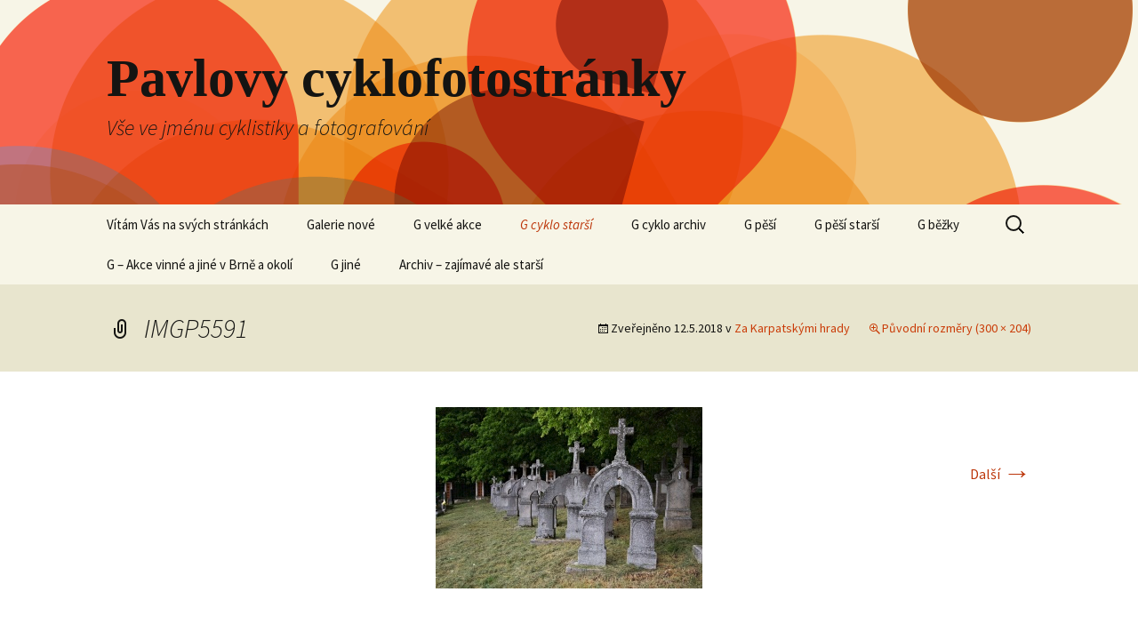

--- FILE ---
content_type: text/html; charset=UTF-8
request_url: https://www.cyklofotostranky.com/galerie-necyklisticka/za-karpatskymi-hrady/imgp5591/
body_size: 14980
content:
<!DOCTYPE html>
<html lang="cs">
<head>
	<meta charset="UTF-8">
	<meta name="viewport" content="width=device-width, initial-scale=1.0">
	<title>IMGP5591 - Pavlovy cyklofotostránky</title>
	<link rel="profile" href="https://gmpg.org/xfn/11">
	<link rel="pingback" href="https://www.cyklofotostranky.com/xmlrpc.php">
	<meta name='robots' content='index, follow, max-image-preview:large, max-snippet:-1, max-video-preview:-1' />

	<!-- This site is optimized with the Yoast SEO plugin v26.7 - https://yoast.com/wordpress/plugins/seo/ -->
	<link rel="canonical" href="https://www.cyklofotostranky.com/galerie-necyklisticka/za-karpatskymi-hrady/imgp5591/" />
	<meta property="og:locale" content="cs_CZ" />
	<meta property="og:type" content="article" />
	<meta property="og:title" content="IMGP5591 - Pavlovy cyklofotostránky" />
	<meta property="og:url" content="https://www.cyklofotostranky.com/galerie-necyklisticka/za-karpatskymi-hrady/imgp5591/" />
	<meta property="og:site_name" content="Pavlovy cyklofotostránky" />
	<meta property="og:image" content="https://www.cyklofotostranky.com/galerie-necyklisticka/za-karpatskymi-hrady/imgp5591" />
	<meta property="og:image:width" content="300" />
	<meta property="og:image:height" content="204" />
	<meta property="og:image:type" content="image/jpeg" />
	<meta name="twitter:card" content="summary_large_image" />
	<meta name="twitter:site" content="@pavel55t" />
	<script type="application/ld+json" class="yoast-schema-graph">{"@context":"https://schema.org","@graph":[{"@type":"WebPage","@id":"https://www.cyklofotostranky.com/galerie-necyklisticka/za-karpatskymi-hrady/imgp5591/","url":"https://www.cyklofotostranky.com/galerie-necyklisticka/za-karpatskymi-hrady/imgp5591/","name":"IMGP5591 - Pavlovy cyklofotostránky","isPartOf":{"@id":"https://www.cyklofotostranky.com/#website"},"primaryImageOfPage":{"@id":"https://www.cyklofotostranky.com/galerie-necyklisticka/za-karpatskymi-hrady/imgp5591/#primaryimage"},"image":{"@id":"https://www.cyklofotostranky.com/galerie-necyklisticka/za-karpatskymi-hrady/imgp5591/#primaryimage"},"thumbnailUrl":"https://www.cyklofotostranky.com/wp-content/uploads/2018/05/IMGP5591.jpg","datePublished":"2018-05-12T15:02:08+00:00","breadcrumb":{"@id":"https://www.cyklofotostranky.com/galerie-necyklisticka/za-karpatskymi-hrady/imgp5591/#breadcrumb"},"inLanguage":"cs","potentialAction":[{"@type":"ReadAction","target":["https://www.cyklofotostranky.com/galerie-necyklisticka/za-karpatskymi-hrady/imgp5591/"]}]},{"@type":"ImageObject","inLanguage":"cs","@id":"https://www.cyklofotostranky.com/galerie-necyklisticka/za-karpatskymi-hrady/imgp5591/#primaryimage","url":"https://www.cyklofotostranky.com/wp-content/uploads/2018/05/IMGP5591.jpg","contentUrl":"https://www.cyklofotostranky.com/wp-content/uploads/2018/05/IMGP5591.jpg","width":300,"height":204},{"@type":"BreadcrumbList","@id":"https://www.cyklofotostranky.com/galerie-necyklisticka/za-karpatskymi-hrady/imgp5591/#breadcrumb","itemListElement":[{"@type":"ListItem","position":1,"name":"Domů","item":"https://www.cyklofotostranky.com/"},{"@type":"ListItem","position":2,"name":"G cyklo starší","item":"https://www.cyklofotostranky.com/galerie-necyklisticka/"},{"@type":"ListItem","position":3,"name":"Za Karpatskými hrady","item":"https://www.cyklofotostranky.com/galerie-necyklisticka/za-karpatskymi-hrady/"},{"@type":"ListItem","position":4,"name":"IMGP5591"}]},{"@type":"WebSite","@id":"https://www.cyklofotostranky.com/#website","url":"https://www.cyklofotostranky.com/","name":"Pavlovy cyklofotostránky","description":"Vše ve jménu cyklistiky a fotografování","publisher":{"@id":"https://www.cyklofotostranky.com/#/schema/person/67a89d4ba45d92de200e1cd08bdc7cda"},"potentialAction":[{"@type":"SearchAction","target":{"@type":"EntryPoint","urlTemplate":"https://www.cyklofotostranky.com/?s={search_term_string}"},"query-input":{"@type":"PropertyValueSpecification","valueRequired":true,"valueName":"search_term_string"}}],"inLanguage":"cs"},{"@type":["Person","Organization"],"@id":"https://www.cyklofotostranky.com/#/schema/person/67a89d4ba45d92de200e1cd08bdc7cda","name":"admin","image":{"@type":"ImageObject","inLanguage":"cs","@id":"https://www.cyklofotostranky.com/#/schema/person/image/","url":"https://www.cyklofotostranky.com/wp-content/uploads/2018/05/IMGP5591.jpg","contentUrl":"https://www.cyklofotostranky.com/wp-content/uploads/2018/05/IMGP5591.jpg","width":300,"height":204,"caption":"admin"},"logo":{"@id":"https://www.cyklofotostranky.com/#/schema/person/image/"}}]}</script>
	<!-- / Yoast SEO plugin. -->


<link rel="alternate" type="application/rss+xml" title="Pavlovy cyklofotostránky &raquo; RSS zdroj" href="https://www.cyklofotostranky.com/feed/" />
<link rel="alternate" type="application/rss+xml" title="Pavlovy cyklofotostránky &raquo; RSS komentářů" href="https://www.cyklofotostranky.com/comments/feed/" />
<link rel="alternate" type="application/rss+xml" title="Pavlovy cyklofotostránky &raquo; RSS komentářů pro IMGP5591" href="https://www.cyklofotostranky.com/galerie-necyklisticka/za-karpatskymi-hrady/imgp5591/feed/" />
<link rel="alternate" title="oEmbed (JSON)" type="application/json+oembed" href="https://www.cyklofotostranky.com/wp-json/oembed/1.0/embed?url=https%3A%2F%2Fwww.cyklofotostranky.com%2Fgalerie-necyklisticka%2Fza-karpatskymi-hrady%2Fimgp5591%2F" />
<link rel="alternate" title="oEmbed (XML)" type="text/xml+oembed" href="https://www.cyklofotostranky.com/wp-json/oembed/1.0/embed?url=https%3A%2F%2Fwww.cyklofotostranky.com%2Fgalerie-necyklisticka%2Fza-karpatskymi-hrady%2Fimgp5591%2F&#038;format=xml" />
<style id='wp-img-auto-sizes-contain-inline-css'>
img:is([sizes=auto i],[sizes^="auto," i]){contain-intrinsic-size:3000px 1500px}
/*# sourceURL=wp-img-auto-sizes-contain-inline-css */
</style>
<style id='wp-emoji-styles-inline-css'>

	img.wp-smiley, img.emoji {
		display: inline !important;
		border: none !important;
		box-shadow: none !important;
		height: 1em !important;
		width: 1em !important;
		margin: 0 0.07em !important;
		vertical-align: -0.1em !important;
		background: none !important;
		padding: 0 !important;
	}
/*# sourceURL=wp-emoji-styles-inline-css */
</style>
<style id='wp-block-library-inline-css'>
:root{--wp-block-synced-color:#7a00df;--wp-block-synced-color--rgb:122,0,223;--wp-bound-block-color:var(--wp-block-synced-color);--wp-editor-canvas-background:#ddd;--wp-admin-theme-color:#007cba;--wp-admin-theme-color--rgb:0,124,186;--wp-admin-theme-color-darker-10:#006ba1;--wp-admin-theme-color-darker-10--rgb:0,107,160.5;--wp-admin-theme-color-darker-20:#005a87;--wp-admin-theme-color-darker-20--rgb:0,90,135;--wp-admin-border-width-focus:2px}@media (min-resolution:192dpi){:root{--wp-admin-border-width-focus:1.5px}}.wp-element-button{cursor:pointer}:root .has-very-light-gray-background-color{background-color:#eee}:root .has-very-dark-gray-background-color{background-color:#313131}:root .has-very-light-gray-color{color:#eee}:root .has-very-dark-gray-color{color:#313131}:root .has-vivid-green-cyan-to-vivid-cyan-blue-gradient-background{background:linear-gradient(135deg,#00d084,#0693e3)}:root .has-purple-crush-gradient-background{background:linear-gradient(135deg,#34e2e4,#4721fb 50%,#ab1dfe)}:root .has-hazy-dawn-gradient-background{background:linear-gradient(135deg,#faaca8,#dad0ec)}:root .has-subdued-olive-gradient-background{background:linear-gradient(135deg,#fafae1,#67a671)}:root .has-atomic-cream-gradient-background{background:linear-gradient(135deg,#fdd79a,#004a59)}:root .has-nightshade-gradient-background{background:linear-gradient(135deg,#330968,#31cdcf)}:root .has-midnight-gradient-background{background:linear-gradient(135deg,#020381,#2874fc)}:root{--wp--preset--font-size--normal:16px;--wp--preset--font-size--huge:42px}.has-regular-font-size{font-size:1em}.has-larger-font-size{font-size:2.625em}.has-normal-font-size{font-size:var(--wp--preset--font-size--normal)}.has-huge-font-size{font-size:var(--wp--preset--font-size--huge)}.has-text-align-center{text-align:center}.has-text-align-left{text-align:left}.has-text-align-right{text-align:right}.has-fit-text{white-space:nowrap!important}#end-resizable-editor-section{display:none}.aligncenter{clear:both}.items-justified-left{justify-content:flex-start}.items-justified-center{justify-content:center}.items-justified-right{justify-content:flex-end}.items-justified-space-between{justify-content:space-between}.screen-reader-text{border:0;clip-path:inset(50%);height:1px;margin:-1px;overflow:hidden;padding:0;position:absolute;width:1px;word-wrap:normal!important}.screen-reader-text:focus{background-color:#ddd;clip-path:none;color:#444;display:block;font-size:1em;height:auto;left:5px;line-height:normal;padding:15px 23px 14px;text-decoration:none;top:5px;width:auto;z-index:100000}html :where(.has-border-color){border-style:solid}html :where([style*=border-top-color]){border-top-style:solid}html :where([style*=border-right-color]){border-right-style:solid}html :where([style*=border-bottom-color]){border-bottom-style:solid}html :where([style*=border-left-color]){border-left-style:solid}html :where([style*=border-width]){border-style:solid}html :where([style*=border-top-width]){border-top-style:solid}html :where([style*=border-right-width]){border-right-style:solid}html :where([style*=border-bottom-width]){border-bottom-style:solid}html :where([style*=border-left-width]){border-left-style:solid}html :where(img[class*=wp-image-]){height:auto;max-width:100%}:where(figure){margin:0 0 1em}html :where(.is-position-sticky){--wp-admin--admin-bar--position-offset:var(--wp-admin--admin-bar--height,0px)}@media screen and (max-width:600px){html :where(.is-position-sticky){--wp-admin--admin-bar--position-offset:0px}}

/*# sourceURL=wp-block-library-inline-css */
</style><style id='global-styles-inline-css'>
:root{--wp--preset--aspect-ratio--square: 1;--wp--preset--aspect-ratio--4-3: 4/3;--wp--preset--aspect-ratio--3-4: 3/4;--wp--preset--aspect-ratio--3-2: 3/2;--wp--preset--aspect-ratio--2-3: 2/3;--wp--preset--aspect-ratio--16-9: 16/9;--wp--preset--aspect-ratio--9-16: 9/16;--wp--preset--color--black: #000000;--wp--preset--color--cyan-bluish-gray: #abb8c3;--wp--preset--color--white: #fff;--wp--preset--color--pale-pink: #f78da7;--wp--preset--color--vivid-red: #cf2e2e;--wp--preset--color--luminous-vivid-orange: #ff6900;--wp--preset--color--luminous-vivid-amber: #fcb900;--wp--preset--color--light-green-cyan: #7bdcb5;--wp--preset--color--vivid-green-cyan: #00d084;--wp--preset--color--pale-cyan-blue: #8ed1fc;--wp--preset--color--vivid-cyan-blue: #0693e3;--wp--preset--color--vivid-purple: #9b51e0;--wp--preset--color--dark-gray: #141412;--wp--preset--color--red: #bc360a;--wp--preset--color--medium-orange: #db572f;--wp--preset--color--light-orange: #ea9629;--wp--preset--color--yellow: #fbca3c;--wp--preset--color--dark-brown: #220e10;--wp--preset--color--medium-brown: #722d19;--wp--preset--color--light-brown: #eadaa6;--wp--preset--color--beige: #e8e5ce;--wp--preset--color--off-white: #f7f5e7;--wp--preset--gradient--vivid-cyan-blue-to-vivid-purple: linear-gradient(135deg,rgb(6,147,227) 0%,rgb(155,81,224) 100%);--wp--preset--gradient--light-green-cyan-to-vivid-green-cyan: linear-gradient(135deg,rgb(122,220,180) 0%,rgb(0,208,130) 100%);--wp--preset--gradient--luminous-vivid-amber-to-luminous-vivid-orange: linear-gradient(135deg,rgb(252,185,0) 0%,rgb(255,105,0) 100%);--wp--preset--gradient--luminous-vivid-orange-to-vivid-red: linear-gradient(135deg,rgb(255,105,0) 0%,rgb(207,46,46) 100%);--wp--preset--gradient--very-light-gray-to-cyan-bluish-gray: linear-gradient(135deg,rgb(238,238,238) 0%,rgb(169,184,195) 100%);--wp--preset--gradient--cool-to-warm-spectrum: linear-gradient(135deg,rgb(74,234,220) 0%,rgb(151,120,209) 20%,rgb(207,42,186) 40%,rgb(238,44,130) 60%,rgb(251,105,98) 80%,rgb(254,248,76) 100%);--wp--preset--gradient--blush-light-purple: linear-gradient(135deg,rgb(255,206,236) 0%,rgb(152,150,240) 100%);--wp--preset--gradient--blush-bordeaux: linear-gradient(135deg,rgb(254,205,165) 0%,rgb(254,45,45) 50%,rgb(107,0,62) 100%);--wp--preset--gradient--luminous-dusk: linear-gradient(135deg,rgb(255,203,112) 0%,rgb(199,81,192) 50%,rgb(65,88,208) 100%);--wp--preset--gradient--pale-ocean: linear-gradient(135deg,rgb(255,245,203) 0%,rgb(182,227,212) 50%,rgb(51,167,181) 100%);--wp--preset--gradient--electric-grass: linear-gradient(135deg,rgb(202,248,128) 0%,rgb(113,206,126) 100%);--wp--preset--gradient--midnight: linear-gradient(135deg,rgb(2,3,129) 0%,rgb(40,116,252) 100%);--wp--preset--gradient--autumn-brown: linear-gradient(135deg, rgba(226,45,15,1) 0%, rgba(158,25,13,1) 100%);--wp--preset--gradient--sunset-yellow: linear-gradient(135deg, rgba(233,139,41,1) 0%, rgba(238,179,95,1) 100%);--wp--preset--gradient--light-sky: linear-gradient(135deg,rgba(228,228,228,1.0) 0%,rgba(208,225,252,1.0) 100%);--wp--preset--gradient--dark-sky: linear-gradient(135deg,rgba(0,0,0,1.0) 0%,rgba(56,61,69,1.0) 100%);--wp--preset--font-size--small: 13px;--wp--preset--font-size--medium: 20px;--wp--preset--font-size--large: 36px;--wp--preset--font-size--x-large: 42px;--wp--preset--spacing--20: 0.44rem;--wp--preset--spacing--30: 0.67rem;--wp--preset--spacing--40: 1rem;--wp--preset--spacing--50: 1.5rem;--wp--preset--spacing--60: 2.25rem;--wp--preset--spacing--70: 3.38rem;--wp--preset--spacing--80: 5.06rem;--wp--preset--shadow--natural: 6px 6px 9px rgba(0, 0, 0, 0.2);--wp--preset--shadow--deep: 12px 12px 50px rgba(0, 0, 0, 0.4);--wp--preset--shadow--sharp: 6px 6px 0px rgba(0, 0, 0, 0.2);--wp--preset--shadow--outlined: 6px 6px 0px -3px rgb(255, 255, 255), 6px 6px rgb(0, 0, 0);--wp--preset--shadow--crisp: 6px 6px 0px rgb(0, 0, 0);}:where(.is-layout-flex){gap: 0.5em;}:where(.is-layout-grid){gap: 0.5em;}body .is-layout-flex{display: flex;}.is-layout-flex{flex-wrap: wrap;align-items: center;}.is-layout-flex > :is(*, div){margin: 0;}body .is-layout-grid{display: grid;}.is-layout-grid > :is(*, div){margin: 0;}:where(.wp-block-columns.is-layout-flex){gap: 2em;}:where(.wp-block-columns.is-layout-grid){gap: 2em;}:where(.wp-block-post-template.is-layout-flex){gap: 1.25em;}:where(.wp-block-post-template.is-layout-grid){gap: 1.25em;}.has-black-color{color: var(--wp--preset--color--black) !important;}.has-cyan-bluish-gray-color{color: var(--wp--preset--color--cyan-bluish-gray) !important;}.has-white-color{color: var(--wp--preset--color--white) !important;}.has-pale-pink-color{color: var(--wp--preset--color--pale-pink) !important;}.has-vivid-red-color{color: var(--wp--preset--color--vivid-red) !important;}.has-luminous-vivid-orange-color{color: var(--wp--preset--color--luminous-vivid-orange) !important;}.has-luminous-vivid-amber-color{color: var(--wp--preset--color--luminous-vivid-amber) !important;}.has-light-green-cyan-color{color: var(--wp--preset--color--light-green-cyan) !important;}.has-vivid-green-cyan-color{color: var(--wp--preset--color--vivid-green-cyan) !important;}.has-pale-cyan-blue-color{color: var(--wp--preset--color--pale-cyan-blue) !important;}.has-vivid-cyan-blue-color{color: var(--wp--preset--color--vivid-cyan-blue) !important;}.has-vivid-purple-color{color: var(--wp--preset--color--vivid-purple) !important;}.has-black-background-color{background-color: var(--wp--preset--color--black) !important;}.has-cyan-bluish-gray-background-color{background-color: var(--wp--preset--color--cyan-bluish-gray) !important;}.has-white-background-color{background-color: var(--wp--preset--color--white) !important;}.has-pale-pink-background-color{background-color: var(--wp--preset--color--pale-pink) !important;}.has-vivid-red-background-color{background-color: var(--wp--preset--color--vivid-red) !important;}.has-luminous-vivid-orange-background-color{background-color: var(--wp--preset--color--luminous-vivid-orange) !important;}.has-luminous-vivid-amber-background-color{background-color: var(--wp--preset--color--luminous-vivid-amber) !important;}.has-light-green-cyan-background-color{background-color: var(--wp--preset--color--light-green-cyan) !important;}.has-vivid-green-cyan-background-color{background-color: var(--wp--preset--color--vivid-green-cyan) !important;}.has-pale-cyan-blue-background-color{background-color: var(--wp--preset--color--pale-cyan-blue) !important;}.has-vivid-cyan-blue-background-color{background-color: var(--wp--preset--color--vivid-cyan-blue) !important;}.has-vivid-purple-background-color{background-color: var(--wp--preset--color--vivid-purple) !important;}.has-black-border-color{border-color: var(--wp--preset--color--black) !important;}.has-cyan-bluish-gray-border-color{border-color: var(--wp--preset--color--cyan-bluish-gray) !important;}.has-white-border-color{border-color: var(--wp--preset--color--white) !important;}.has-pale-pink-border-color{border-color: var(--wp--preset--color--pale-pink) !important;}.has-vivid-red-border-color{border-color: var(--wp--preset--color--vivid-red) !important;}.has-luminous-vivid-orange-border-color{border-color: var(--wp--preset--color--luminous-vivid-orange) !important;}.has-luminous-vivid-amber-border-color{border-color: var(--wp--preset--color--luminous-vivid-amber) !important;}.has-light-green-cyan-border-color{border-color: var(--wp--preset--color--light-green-cyan) !important;}.has-vivid-green-cyan-border-color{border-color: var(--wp--preset--color--vivid-green-cyan) !important;}.has-pale-cyan-blue-border-color{border-color: var(--wp--preset--color--pale-cyan-blue) !important;}.has-vivid-cyan-blue-border-color{border-color: var(--wp--preset--color--vivid-cyan-blue) !important;}.has-vivid-purple-border-color{border-color: var(--wp--preset--color--vivid-purple) !important;}.has-vivid-cyan-blue-to-vivid-purple-gradient-background{background: var(--wp--preset--gradient--vivid-cyan-blue-to-vivid-purple) !important;}.has-light-green-cyan-to-vivid-green-cyan-gradient-background{background: var(--wp--preset--gradient--light-green-cyan-to-vivid-green-cyan) !important;}.has-luminous-vivid-amber-to-luminous-vivid-orange-gradient-background{background: var(--wp--preset--gradient--luminous-vivid-amber-to-luminous-vivid-orange) !important;}.has-luminous-vivid-orange-to-vivid-red-gradient-background{background: var(--wp--preset--gradient--luminous-vivid-orange-to-vivid-red) !important;}.has-very-light-gray-to-cyan-bluish-gray-gradient-background{background: var(--wp--preset--gradient--very-light-gray-to-cyan-bluish-gray) !important;}.has-cool-to-warm-spectrum-gradient-background{background: var(--wp--preset--gradient--cool-to-warm-spectrum) !important;}.has-blush-light-purple-gradient-background{background: var(--wp--preset--gradient--blush-light-purple) !important;}.has-blush-bordeaux-gradient-background{background: var(--wp--preset--gradient--blush-bordeaux) !important;}.has-luminous-dusk-gradient-background{background: var(--wp--preset--gradient--luminous-dusk) !important;}.has-pale-ocean-gradient-background{background: var(--wp--preset--gradient--pale-ocean) !important;}.has-electric-grass-gradient-background{background: var(--wp--preset--gradient--electric-grass) !important;}.has-midnight-gradient-background{background: var(--wp--preset--gradient--midnight) !important;}.has-small-font-size{font-size: var(--wp--preset--font-size--small) !important;}.has-medium-font-size{font-size: var(--wp--preset--font-size--medium) !important;}.has-large-font-size{font-size: var(--wp--preset--font-size--large) !important;}.has-x-large-font-size{font-size: var(--wp--preset--font-size--x-large) !important;}
/*# sourceURL=global-styles-inline-css */
</style>

<style id='classic-theme-styles-inline-css'>
/*! This file is auto-generated */
.wp-block-button__link{color:#fff;background-color:#32373c;border-radius:9999px;box-shadow:none;text-decoration:none;padding:calc(.667em + 2px) calc(1.333em + 2px);font-size:1.125em}.wp-block-file__button{background:#32373c;color:#fff;text-decoration:none}
/*# sourceURL=/wp-includes/css/classic-themes.min.css */
</style>
<link rel='stylesheet' id='twentythirteen-fonts-css' href='https://www.cyklofotostranky.com/wp-content/themes/twentythirteen/fonts/source-sans-pro.css?ver=20230328' media='all' />
<link rel='stylesheet' id='genericons-css' href='https://www.cyklofotostranky.com/wp-content/themes/twentythirteen/genericons/genericons.css?ver=20251101' media='all' />
<link rel='stylesheet' id='twentythirteen-style-css' href='https://www.cyklofotostranky.com/wp-content/themes/twentythirteen/style.css?ver=20251202' media='all' />
<link rel='stylesheet' id='twentythirteen-block-style-css' href='https://www.cyklofotostranky.com/wp-content/themes/twentythirteen/css/blocks.css?ver=20240520' media='all' />
<script src="https://www.cyklofotostranky.com/wp-includes/js/jquery/jquery.min.js?ver=3.7.1" id="jquery-core-js"></script>
<script src="https://www.cyklofotostranky.com/wp-includes/js/jquery/jquery-migrate.min.js?ver=3.4.1" id="jquery-migrate-js"></script>
<script src="https://www.cyklofotostranky.com/wp-content/themes/twentythirteen/js/functions.js?ver=20250727" id="twentythirteen-script-js" defer data-wp-strategy="defer"></script>
<link rel="https://api.w.org/" href="https://www.cyklofotostranky.com/wp-json/" /><link rel="alternate" title="JSON" type="application/json" href="https://www.cyklofotostranky.com/wp-json/wp/v2/media/871" /><link rel="EditURI" type="application/rsd+xml" title="RSD" href="https://www.cyklofotostranky.com/xmlrpc.php?rsd" />
<meta name="generator" content="WordPress 6.9" />
<link rel='shortlink' href='https://www.cyklofotostranky.com/?p=871' />
<style>.recentcomments a{display:inline !important;padding:0 !important;margin:0 !important;}</style>	<style type="text/css" id="twentythirteen-header-css">
		.site-header {
		background: url(https://www.cyklofotostranky.com/wp-content/themes/twentythirteen/images/headers/circle.png) no-repeat scroll top;
		background-size: 1600px auto;
	}
	@media (max-width: 767px) {
		.site-header {
			background-size: 768px auto;
		}
	}
	@media (max-width: 359px) {
		.site-header {
			background-size: 360px auto;
		}
	}
			</style>
	<link rel="icon" href="https://www.cyklofotostranky.com/wp-content/uploads/2016/09/cropped-ja-32x32.jpg" sizes="32x32" />
<link rel="icon" href="https://www.cyklofotostranky.com/wp-content/uploads/2016/09/cropped-ja-192x192.jpg" sizes="192x192" />
<link rel="apple-touch-icon" href="https://www.cyklofotostranky.com/wp-content/uploads/2016/09/cropped-ja-180x180.jpg" />
<meta name="msapplication-TileImage" content="https://www.cyklofotostranky.com/wp-content/uploads/2016/09/cropped-ja-270x270.jpg" />
</head>

<body class="attachment wp-singular attachment-template-default attachmentid-871 attachment-jpeg wp-embed-responsive wp-theme-twentythirteen single-author">
		<div id="page" class="hfeed site">
		<a class="screen-reader-text skip-link" href="#content">
			Přejít k obsahu webu		</a>
		<header id="masthead" class="site-header">
						<a class="home-link" href="https://www.cyklofotostranky.com/" rel="home" >
									<h1 class="site-title">Pavlovy cyklofotostránky</h1>
													<h2 class="site-description">Vše ve jménu cyklistiky a fotografování</h2>
							</a>

			<div id="navbar" class="navbar">
				<nav id="site-navigation" class="navigation main-navigation">
					<button class="menu-toggle">Menu</button>
					<div id="primary-menu" class="nav-menu"><ul>
<li class="page_item page-item-2"><a href="https://www.cyklofotostranky.com/">Vítám Vás na svých stránkách</a></li>
<li class="page_item page-item-5 page_item_has_children"><a href="https://www.cyklofotostranky.com/ahoj/">Galerie nové</a>
<ul class='children'>
	<li class="page_item page-item-2329"><a href="https://www.cyklofotostranky.com/ahoj/vylet-na-malou-a-velkou-babu-s-vinohradskymi-seniory-7-12-2025/">Výlet na Malou a Velkou Babu s Vinohradskými seniory &#8211; 7. 12. 2025</a></li>
	<li class="page_item page-item-2303"><a href="https://www.cyklofotostranky.com/ahoj/vylet-s-turisty-vinohrady-na-bukovansky-mlyn-a-k-vinari-ve-strazovicich-dne-4-11-2025/">Výlet s turisty Vinohrady na Bukovanský mlýn a k vinaři ve Strážovicích dne 4. 11. 2025</a></li>
	<li class="page_item page-item-2285"><a href="https://www.cyklofotostranky.com/ahoj/tour-de-burcak-pesky-z-a-do-louckeho-klastera-20-9-2025/">Tour de burčák pěšky z a do Louckého kláštera 20. 9. 2025</a></li>
	<li class="page_item page-item-2268"><a href="https://www.cyklofotostranky.com/ahoj/z-krizanova-do-rosic-s-bsc-dne-7-9-2025/">Z Křižanova do Rosic s BSC &#8211; dne 7. 9. 2025</a></li>
	<li class="page_item page-item-2209"><a href="https://www.cyklofotostranky.com/ahoj/cechy-pod-kosirem-se-senior-klubem-5-6-2025/">Čechy pod Kosířem se Senior klubem  5. 6. 2025</a></li>
	<li class="page_item page-item-2244"><a href="https://www.cyklofotostranky.com/ahoj/posazavi-s-bsc-od-3-do-6-cervence-2025/">Posázaví s BSC                     od 3. do 6. července 2025</a></li>
	<li class="page_item page-item-2164"><a href="https://www.cyklofotostranky.com/ahoj/lysice-zamek-pivovar-v-cerne-hore-a-katakomby-v-kurimi-se-seniory-dne-15-5-2025/">Lysice zámek, pivovar v Černé hoře a katakomby v Kuřimi se seniory dne 15. 5. 2025</a></li>
	<li class="page_item page-item-2148"><a href="https://www.cyklofotostranky.com/ahoj/moravsky-kras-se-senior-pasem-cyklo-dne-7-5-2025/">Moravský kras se Senior pasem cyklo dne 7. 5. 2025</a></li>
	<li class="page_item page-item-2134"><a href="https://www.cyklofotostranky.com/ahoj/pouzdranska-step-25-2-2024-po-stopach-bsc/">Pouzdřanská step 25. 2. 2024 &#8211; po stopách BSC</a></li>
	<li class="page_item page-item-2104"><a href="https://www.cyklofotostranky.com/ahoj/krkata-baba-s-bsc-dne-1-2-2025/">Krkatá Bába s BSC dne 1. 2. 2025</a></li>
	<li class="page_item page-item-2088"><a href="https://www.cyklofotostranky.com/ahoj/vanocni-prochazka-bsc-dne-26-12-2024/">Vánoční procházka BSC dne 26. 12. 2024</a></li>
	<li class="page_item page-item-1904"><a href="https://www.cyklofotostranky.com/ahoj/den-otevrenych-sklepu-vestonice-dne-16-11-2024/">Den otevřených sklepů Věstonice                           dne 16. 11. 2024</a></li>
	<li class="page_item page-item-1867"><a href="https://www.cyklofotostranky.com/ahoj/otevrene-sklepy-strachotin-dne-2-11-2024/">Otevřené sklepy Strachotín dne 2. 11. 2024</a></li>
</ul>
</li>
<li class="page_item page-item-40 page_item_has_children"><a href="https://www.cyklofotostranky.com/galerie-velke-akce/">G velké akce</a>
<ul class='children'>
	<li class="page_item page-item-1799"><a href="https://www.cyklofotostranky.com/galerie-velke-akce/lasska-brana-s-bsc-dne-4-6-7-2024/">Lašská brána s BSC dne 4. &#8211; 6. 7. 2024</a></li>
	<li class="page_item page-item-1714"><a href="https://www.cyklofotostranky.com/galerie-velke-akce/sluknovsko-2023-velka-akce-bsc-5-9-7-2023/">Šluknovsko 2023 &#8211; velká akce BSC     5 &#8211; 9. 7. 2023</a></li>
	<li class="page_item page-item-1231"><a href="https://www.cyklofotostranky.com/galerie-velke-akce/poddzbansko-2021-s-bsc/">Poddžbánsko 2021 s BSC</a></li>
	<li class="page_item page-item-1035"><a href="https://www.cyklofotostranky.com/galerie-velke-akce/hruby-jesenik-s-bsc/">Nízký Jeseník s BSC</a></li>
	<li class="page_item page-item-1150"><a href="https://www.cyklofotostranky.com/galerie-velke-akce/podkrkonosi-2020/">Podkrkonoší 2020</a></li>
	<li class="page_item page-item-1052"><a href="https://www.cyklofotostranky.com/galerie-velke-akce/broumovsko-na-kole-i-pesky/">Broumovsko na kole i pěšky</a></li>
	<li class="page_item page-item-951"><a href="https://www.cyklofotostranky.com/galerie-velke-akce/z-prahy-pod-brdy-a-zpet/">Z Prahy pod Brdy a zpět</a></li>
	<li class="page_item page-item-889"><a href="https://www.cyklofotostranky.com/galerie-velke-akce/vysocina-telcsko/">Vysočina &#8211; Telčsko</a></li>
	<li class="page_item page-item-733"><a href="https://www.cyklofotostranky.com/galerie-velke-akce/krusne-hory-2017/">Krušné hory 2017</a></li>
	<li class="page_item page-item-21"><a href="https://www.cyklofotostranky.com/galerie-velke-akce/posledni-akce-bsc-chebsko/">Chebsko -velká akce 2016</a></li>
	<li class="page_item page-item-218"><a href="https://www.cyklofotostranky.com/galerie-velke-akce/blansky-les-2015/">Blanský les 2015</a></li>
	<li class="page_item page-item-140"><a href="https://www.cyklofotostranky.com/galerie-velke-akce/rumunske-karpaty-jih/">Rumunské karpaty &#8211; jih 2008</a></li>
	<li class="page_item page-item-134"><a href="https://www.cyklofotostranky.com/galerie-velke-akce/cerna-hora/">Černá hora 2007</a></li>
	<li class="page_item page-item-128"><a href="https://www.cyklofotostranky.com/galerie-velke-akce/zakarpatska-ukrajina/">Zakarpatská Ukrajina 2006</a></li>
	<li class="page_item page-item-106"><a href="https://www.cyklofotostranky.com/galerie-velke-akce/rumunsky-banat-na-kole/">Rumunský Banát na kole 2005</a></li>
	<li class="page_item page-item-340"><a href="https://www.cyklofotostranky.com/galerie-velke-akce/rychlebske-hory-2014/">Rychlebské hory 2014</a></li>
	<li class="page_item page-item-345"><a href="https://www.cyklofotostranky.com/galerie-velke-akce/bile-karpaty-2014/">Bílé Karpaty 2014</a></li>
	<li class="page_item page-item-353"><a href="https://www.cyklofotostranky.com/galerie-velke-akce/orlicke-hory-2013/">Orlické hory 2013</a></li>
	<li class="page_item page-item-350"><a href="https://www.cyklofotostranky.com/galerie-velke-akce/beskydy-a-oderske-vrchy-2013/">Beskydy  a Oderské vrchy 2013</a></li>
	<li class="page_item page-item-289"><a href="https://www.cyklofotostranky.com/galerie-velke-akce/prechod-slezskych-beskyd-2013/">Přechod Slezských Beskyd 2013</a></li>
	<li class="page_item page-item-446"><a href="https://www.cyklofotostranky.com/galerie-velke-akce/beskydy-na-kole-2010/">Beskydy na kole 2010</a></li>
	<li class="page_item page-item-449"><a href="https://www.cyklofotostranky.com/galerie-velke-akce/luzicke-hory-2009/">Lužické hory 2009</a></li>
	<li class="page_item page-item-459"><a href="https://www.cyklofotostranky.com/galerie-velke-akce/jindrichohradecko-a-novohradsko-2008/">Jindřichohradecko a Novohradsko 2008</a></li>
	<li class="page_item page-item-467"><a href="https://www.cyklofotostranky.com/galerie-velke-akce/hostynske-vrchy-2008/">Hostýnské vrchy 2008</a></li>
	<li class="page_item page-item-470"><a href="https://www.cyklofotostranky.com/galerie-velke-akce/plzensko-2007/">Plzeňsko 2007</a></li>
</ul>
</li>
<li class="page_item page-item-148 page_item_has_children current_page_ancestor"><a href="https://www.cyklofotostranky.com/galerie-necyklisticka/">G  cyklo starší</a>
<ul class='children'>
	<li class="page_item page-item-1784"><a href="https://www.cyklofotostranky.com/galerie-necyklisticka/niva-jihlavky-a-satava-s-bsc-dne-3-srpna-2024/">Niva Jihlávky a Šatava s BSC  dne 3. srpna 2024</a></li>
	<li class="page_item page-item-1764"><a href="https://www.cyklofotostranky.com/galerie-necyklisticka/cyklovylet-letovice-rajec-jestrebi-s-bsc-6-4-2024/">Cyklovýlet Letovice Rájec &#8211; Jestřebí s BSC                             6. 4. 2024</a></li>
	<li class="page_item page-item-1751"><a href="https://www.cyklofotostranky.com/galerie-necyklisticka/vylet-na-mohylu-miru-s-bsc-31-3-2024-prvni-cyklisticky-v-tomto-roce/">Výlet na Mohylu Míru s BSC &#8211; 31. 3. 2024                    &#8211; první cyklistický v tomto roce</a></li>
	<li class="page_item page-item-1672"><a href="https://www.cyklofotostranky.com/galerie-necyklisticka/z-nameste-nad-oslavou-do-moravskeho-krumlova-udolim-oslavy/">Z Náměště nad Oslavou do Moravského Krumlova údolím Oslavy</a></li>
	<li class="page_item page-item-1483"><a href="https://www.cyklofotostranky.com/galerie-necyklisticka/mohyla-na-bradle-a-hrad-branc-s-bsc-dne-5-6-2022/">Mohyla na Bradle a hrad Branč s BSC dne 5. 6. 2022</a></li>
	<li class="page_item page-item-1263"><a href="https://www.cyklofotostranky.com/galerie-necyklisticka/brno-zapad-s-bsc-9-10-2021/">Brno  &#8211; západ s BSC, 9. 10. 2021</a></li>
	<li class="page_item page-item-1171"><a href="https://www.cyklofotostranky.com/galerie-necyklisticka/podhurim-bilych-karpat/">Podhůřím Bílých Karpat</a></li>
	<li class="page_item page-item-1133"><a href="https://www.cyklofotostranky.com/galerie-necyklisticka/litencickou-vrchovinou-s-bsc-dne-9-5-2020/">Litenčickou vrchovinou s BSC dne 9. 5. 2020</a></li>
	<li class="page_item page-item-1123"><a href="https://www.cyklofotostranky.com/galerie-necyklisticka/okolo-brna-sever/">Okolo Brna &#8211; sever</a></li>
	<li class="page_item page-item-1027"><a href="https://www.cyklofotostranky.com/galerie-necyklisticka/miroslavskem-a-krumlovskym-lesem-na-kolech/">Miroslavskem a Krumlovským lesem na kolech</a></li>
	<li class="page_item page-item-1006"><a href="https://www.cyklofotostranky.com/galerie-necyklisticka/za-kvety-palavy-2019/">Za květy Pálavy 2019</a></li>
	<li class="page_item page-item-930"><a href="https://www.cyklofotostranky.com/galerie-necyklisticka/krajem-balinky-a-oslavky/">Krajem Balinky a Oslávky</a></li>
	<li class="page_item page-item-909"><a href="https://www.cyklofotostranky.com/galerie-necyklisticka/viden-na-kolech/">Vídeň na kolech</a></li>
	<li class="page_item page-item-878"><a href="https://www.cyklofotostranky.com/galerie-necyklisticka/svrateckou-vrchovinou/">Svrateckou vrchovinou</a></li>
	<li class="page_item page-item-870 current_page_ancestor current_page_parent"><a href="https://www.cyklofotostranky.com/galerie-necyklisticka/za-karpatskymi-hrady/">Za Karpatskými hrady</a></li>
	<li class="page_item page-item-862"><a href="https://www.cyklofotostranky.com/galerie-necyklisticka/z-brna-do-moravskeho-krumlova/">Z Brna do Moravského Krumlova</a></li>
	<li class="page_item page-item-722"><a href="https://www.cyklofotostranky.com/galerie-necyklisticka/svratecka-pahorkatina-2017/">Svratecká pahorkatina 2017</a></li>
	<li class="page_item page-item-711"><a href="https://www.cyklofotostranky.com/galerie-necyklisticka/prvni-vyjezd-jare-2017/">První výjezd na jaře 2017</a></li>
	<li class="page_item page-item-165"><a href="https://www.cyklofotostranky.com/galerie-necyklisticka/z-boskovicka-do-brna-2016/">Z Boskovicka do Brna 2016</a></li>
	<li class="page_item page-item-161"><a href="https://www.cyklofotostranky.com/galerie-necyklisticka/za-konikleci-do-biskoupek/">Za konikleci do Biskoupek 2016</a></li>
	<li class="page_item page-item-25"><a href="https://www.cyklofotostranky.com/galerie-necyklisticka/k-soutoku-dyje-a-moravy-tremi-staty-s-bsc-dne-11-6-2016/">K soutoku Dyje a Moravy 2016</a></li>
	<li class="page_item page-item-475"><a href="https://www.cyklofotostranky.com/galerie-necyklisticka/za-burcakem/">Za burčákem &#8211; 3. 9. 2016</a></li>
	<li class="page_item page-item-197"><a href="https://www.cyklofotostranky.com/galerie-necyklisticka/moravskymi-vinohrady-2015/">Moravskými vinohrady 2015</a></li>
	<li class="page_item page-item-214"><a href="https://www.cyklofotostranky.com/galerie-necyklisticka/cernohorske-okoli-2015/">Černohorské okolí  2015</a></li>
	<li class="page_item page-item-226"><a href="https://www.cyklofotostranky.com/galerie-necyklisticka/zdarske-vrchy-2015/">Žďárské vrchy 2015</a></li>
	<li class="page_item page-item-228"><a href="https://www.cyklofotostranky.com/galerie-necyklisticka/jarnim-mikulovskem-2015/">Jarním Mikulovskem 2015</a></li>
	<li class="page_item page-item-230"><a href="https://www.cyklofotostranky.com/galerie-necyklisticka/na-krepicky-pamatnik-2015/">Na Křepický památník 2015</a></li>
	<li class="page_item page-item-336"><a href="https://www.cyklofotostranky.com/galerie-necyklisticka/za-jarnimi-kvety-a-rozhledy-na-hustopece-2015/">Za jarními květy a rozhledy na Hustopeče 2015</a></li>
</ul>
</li>
<li class="page_item page-item-363 page_item_has_children"><a href="https://www.cyklofotostranky.com/g-cyklo-archiv/">G cyklo archiv</a>
<ul class='children'>
	<li class="page_item page-item-379"><a href="https://www.cyklofotostranky.com/g-cyklo-archiv/sedm-studanek-2014/">Sedm studánek 2014</a></li>
	<li class="page_item page-item-382"><a href="https://www.cyklofotostranky.com/g-cyklo-archiv/k-soutoku-moravy-a-dyje-2014/">K soutoku Moravy a Dyje 2014</a></li>
	<li class="page_item page-item-385"><a href="https://www.cyklofotostranky.com/g-cyklo-archiv/svrateckou-hornatinou-ke-svitave-2014/">Svrateckou hornatinou ke Svitavě 2014</a></li>
	<li class="page_item page-item-388"><a href="https://www.cyklofotostranky.com/g-cyklo-archiv/rosa-coeli-2014/">Rosa Coeli 2014</a></li>
	<li class="page_item page-item-391"><a href="https://www.cyklofotostranky.com/g-cyklo-archiv/okolo-nameste-nad-oslavou-2014/">Okolo Náměště nad Oslavou 2014</a></li>
	<li class="page_item page-item-394"><a href="https://www.cyklofotostranky.com/g-cyklo-archiv/velka-javorina-2014/">Velká Javořina 2014</a></li>
	<li class="page_item page-item-397"><a href="https://www.cyklofotostranky.com/g-cyklo-archiv/udoli-rokytnice-a-jevisovky-2014/">Údolí Rokytnice a Jevišovky 2014</a></li>
	<li class="page_item page-item-400"><a href="https://www.cyklofotostranky.com/g-cyklo-archiv/vylet-do-dolnich-kounic-2013/">Výlet do Dolních Kounic 2013</a></li>
	<li class="page_item page-item-403"><a href="https://www.cyklofotostranky.com/g-cyklo-archiv/na-rozhlednu-jary-cimrmana-2013/">Na rozhlednu Járy Cimrmana 2013</a></li>
	<li class="page_item page-item-406"><a href="https://www.cyklofotostranky.com/g-cyklo-archiv/za-rybniky-vysociny-2013/">Za rybníky Vysočiny 2013</a></li>
	<li class="page_item page-item-414"><a href="https://www.cyklofotostranky.com/g-cyklo-archiv/stribrne-pomezi-2013/">Stříbrné pomezí 2013</a></li>
	<li class="page_item page-item-418"><a href="https://www.cyklofotostranky.com/g-cyklo-archiv/pouzdranska-step-1012/">Pouzdřanská step 1012</a></li>
	<li class="page_item page-item-421"><a href="https://www.cyklofotostranky.com/g-cyklo-archiv/podyji-s-prujezdem-rakouskem-2012/">Podyjí s průjezdem Rakouskem 2012</a></li>
	<li class="page_item page-item-424"><a href="https://www.cyklofotostranky.com/g-cyklo-archiv/kunstatsko-rozhlednove-2012/">Kunštátsko rozhlednové  2012</a></li>
	<li class="page_item page-item-427"><a href="https://www.cyklofotostranky.com/g-cyklo-archiv/udoli-oslavy-2012/">Údolí Oslavy 2012</a></li>
	<li class="page_item page-item-430"><a href="https://www.cyklofotostranky.com/g-cyklo-archiv/bile-karpaty-2012/">Bílé Karpaty 2012</a></li>
	<li class="page_item page-item-433"><a href="https://www.cyklofotostranky.com/g-cyklo-archiv/trebicsko-2012/">Třebíčsko 2012</a></li>
	<li class="page_item page-item-436"><a href="https://www.cyklofotostranky.com/g-cyklo-archiv/drahanskou-vrchovinou-2012/">Drahanskou vrchovinou 2012</a></li>
</ul>
</li>
<li class="page_item page-item-72 page_item_has_children"><a href="https://www.cyklofotostranky.com/galerie-pesi/">G pěší</a>
<ul class='children'>
	<li class="page_item page-item-1737"><a href="https://www.cyklofotostranky.com/galerie-pesi/vanoce-s-bsc-2023-prochazka-z-adamova-do-krtin/">Vánoce s BSC   2023 &#8211; Procházka z Adamova do Křtin</a></li>
	<li class="page_item page-item-1585"><a href="https://www.cyklofotostranky.com/galerie-pesi/silvestr-s-bsc-v-roce-2022/">Silvestr s BSC v roce 2022</a></li>
	<li class="page_item page-item-1551"><a href="https://www.cyklofotostranky.com/galerie-pesi/za-jmelim-2022-akce-bsc-dne-3-12-2022/">Za jmelím 2022  &#8211; akce BSC</a></li>
	<li class="page_item page-item-1341"><a href="https://www.cyklofotostranky.com/galerie-pesi/prochazka-historickym-centrem-znojma-s-prohlidkou-muzea-motorismu/">Procházka historickým centrem Znojma s prohlídkou Muzea motorismu.</a></li>
	<li class="page_item page-item-1320"><a href="https://www.cyklofotostranky.com/galerie-pesi/prochazka-telci-a-rostejnem/">Procházka Telčí a Roštejnem</a></li>
	<li class="page_item page-item-1298"><a href="https://www.cyklofotostranky.com/galerie-pesi/silvestr-2021-s-bsc/">Silvestr 2021 s BSC</a></li>
	<li class="page_item page-item-1208"><a href="https://www.cyklofotostranky.com/galerie-pesi/palava-2021-rozlouceni-s-jarou/">Pálava 2021 &#8211; rozloučení s Járou</a></li>
	<li class="page_item page-item-1193"><a href="https://www.cyklofotostranky.com/galerie-pesi/silvestrovska-prochazka-2020/">Silvestrovská procházka 2020</a></li>
	<li class="page_item page-item-1108"><a href="https://www.cyklofotostranky.com/galerie-pesi/blanensko-pesky/">Blanensko pěšky</a></li>
	<li class="page_item page-item-1094"><a href="https://www.cyklofotostranky.com/galerie-pesi/silvestrovska-prochazka-s-bsc-2019/">Silvestrovská procházka s BSC   &#8211;    2019</a></li>
	<li class="page_item page-item-981"><a href="https://www.cyklofotostranky.com/galerie-pesi/silvestrovska-prochazka-s-bsc/">Silvestrovská procházka s BSC</a></li>
	<li class="page_item page-item-851"><a href="https://www.cyklofotostranky.com/galerie-pesi/velikonocni-vylet-na-vyhon/">Velikonoční výlet na Výhon</a></li>
	<li class="page_item page-item-844"><a href="https://www.cyklofotostranky.com/galerie-pesi/vikend-kvetech-bsc-i-sam/">Víkend v květech s BSC i sám</a></li>
	<li class="page_item page-item-764"><a href="https://www.cyklofotostranky.com/galerie-pesi/adventni-prochazka-lednicko-valtickem-arealu/">Adventní procházka v Lednicko Valtickém areálu</a></li>
	<li class="page_item page-item-493"><a href="https://www.cyklofotostranky.com/galerie-pesi/lednicko-valtickym-arealem-za-jmelim-2016/">Lednicko -Valtickým areálem za jmelím 2016</a></li>
	<li class="page_item page-item-497"><a href="https://www.cyklofotostranky.com/galerie-pesi/silvestrovska-prochazka-2016/">Silvestrovská procházka 2016</a></li>
	<li class="page_item page-item-175"><a href="https://www.cyklofotostranky.com/galerie-pesi/za-bledulemi-na-chlebske/">Za bledulemi na Chlébské 2016</a></li>
	<li class="page_item page-item-180"><a href="https://www.cyklofotostranky.com/galerie-pesi/silvestr-v-krasu-2015/">Silvestr v Krasu 2015</a></li>
	<li class="page_item page-item-187"><a href="https://www.cyklofotostranky.com/galerie-pesi/boskovickem-o-adventni-nedeli-2015/">Boskovickem o adventní neděli 2015</a></li>
	<li class="page_item page-item-192"><a href="https://www.cyklofotostranky.com/galerie-pesi/barevnymi-lesy-v-mor-krasu/">Barevnými lesy v Mor krasu 2015</a></li>
	<li class="page_item page-item-207"><a href="https://www.cyklofotostranky.com/galerie-pesi/drahanskou-vysocinou-2015/">Drahanskou vysočinou 2015</a></li>
	<li class="page_item page-item-232"><a href="https://www.cyklofotostranky.com/galerie-pesi/za-jarnimi-kvety-2015/">Za jarními květy 2015</a></li>
	<li class="page_item page-item-237"><a href="https://www.cyklofotostranky.com/galerie-pesi/za-konikleci-2015/">Za konikleci  2015</a></li>
	<li class="page_item page-item-272"><a href="https://www.cyklofotostranky.com/galerie-pesi/adventni-vylet-na-jizni-moravu-do-lva/">Adventní výlet na Jižní Moravu do LVA</a></li>
	<li class="page_item page-item-274"><a href="https://www.cyklofotostranky.com/galerie-pesi/pesky-podzimnimi-chriby/">Pěšky podzimními Chřiby</a></li>
	<li class="page_item page-item-277"><a href="https://www.cyklofotostranky.com/galerie-pesi/udoli-oslavy/">Údolí Oslavy</a></li>
	<li class="page_item page-item-280"><a href="https://www.cyklofotostranky.com/galerie-pesi/udoli-rokytne/">Údolí Rokytné</a></li>
	<li class="page_item page-item-282"><a href="https://www.cyklofotostranky.com/galerie-pesi/predsilvestrovska-prochazka-do-udoli-ricky/">Předsilvestrovská procházka do údolí Říčky</a></li>
</ul>
</li>
<li class="page_item page-item-369 page_item_has_children"><a href="https://www.cyklofotostranky.com/g-pesi-archiv/">G pěší starší</a>
<ul class='children'>
	<li class="page_item page-item-285"><a href="https://www.cyklofotostranky.com/g-pesi-archiv/adventni-vylet-na-jizni-moravu/">Adventní výlet na Jižní Moravu</a></li>
	<li class="page_item page-item-294"><a href="https://www.cyklofotostranky.com/g-pesi-archiv/tisnovsko-velikonocni-2013/">Tišnovsko velikonoční 2013</a></li>
	<li class="page_item page-item-297"><a href="https://www.cyklofotostranky.com/g-pesi-archiv/z-pouzdranske-stepi-na-vyhon-za-jarnimi-kvety/">Z Pouzdřanské stepi na Výhon – za jarními květy</a></li>
	<li class="page_item page-item-305"><a href="https://www.cyklofotostranky.com/g-pesi-archiv/nejen-za-betlemy-do-predklasteri/">(Nejen) za betlémy do Předklášteří</a></li>
	<li class="page_item page-item-311"><a href="https://www.cyklofotostranky.com/g-pesi-archiv/jizni-morava-adventni/">Jižní Morava adventní</a></li>
	<li class="page_item page-item-315"><a href="https://www.cyklofotostranky.com/g-pesi-archiv/udolim-bobruvky/">Údolím Bobrůvky</a></li>
	<li class="page_item page-item-319"><a href="https://www.cyklofotostranky.com/g-pesi-archiv/hady-pesky/">Hády pěšky</a></li>
	<li class="page_item page-item-326"><a href="https://www.cyklofotostranky.com/g-pesi-archiv/male-karpaty-2008/">Malé Karpaty 2008</a></li>
</ul>
</li>
<li class="page_item page-item-76 page_item_has_children"><a href="https://www.cyklofotostranky.com/galerie-bezky/">G běžky</a>
<ul class='children'>
	<li class="page_item page-item-651"><a href="https://www.cyklofotostranky.com/galerie-bezky/ramzova-paprsek-bezkach-2017/">Ramzová &#8211; Paprsek na běžkách 2017</a></li>
	<li class="page_item page-item-694"><a href="https://www.cyklofotostranky.com/galerie-bezky/hady-bezkach-2-2-2017/">Hády na běžkách 2. 2. 2017</a></li>
	<li class="page_item page-item-637"><a href="https://www.cyklofotostranky.com/galerie-bezky/vysocinou-bezkach-bsc-2017/">Vysočinou na běžkách s BSC 2017</a></li>
	<li class="page_item page-item-156"><a href="https://www.cyklofotostranky.com/galerie-bezky/krusne-hory-na-bezkach/">Krušné hory na běžkách 2015</a></li>
	<li class="page_item page-item-153"><a href="https://www.cyklofotostranky.com/galerie-bezky/jeseniky-na-bezkach/">Rychlebské hory na běžkách 2016</a></li>
	<li class="page_item page-item-300"><a href="https://www.cyklofotostranky.com/galerie-bezky/vysocina-na-bezkach-2013/">Vysočina na běžkách 2013</a></li>
	<li class="page_item page-item-323"><a href="https://www.cyklofotostranky.com/galerie-bezky/boskovicko-na-bezkach-suchy/">Boskovicko na běžkách – Suchý</a></li>
</ul>
</li>
<li class="page_item page-item-659 page_item_has_children"><a href="https://www.cyklofotostranky.com/g-akce-brne-okoli/">G &#8211; Akce vinné a jiné v Brně a okolí</a>
<ul class='children'>
	<li class="page_item page-item-663"><a href="https://www.cyklofotostranky.com/g-akce-brne-okoli/slavnosti-vina/">Slavnosti vína</a></li>
	<li class="page_item page-item-674"><a href="https://www.cyklofotostranky.com/g-akce-brne-okoli/akce-dopravy/">Akce dopravy</a></li>
	<li class="page_item page-item-677"><a href="https://www.cyklofotostranky.com/g-akce-brne-okoli/dny-kostelu-muzei/">Dny kostelů, muzeí &#8230;&#8230;</a></li>
	<li class="page_item page-item-1838"><a href="https://www.cyklofotostranky.com/g-akce-brne-okoli/otevrene-sklepy-cejc-dne-25-5-2024/">Otevřené sklepy Čejč dne 25. 5. 2024</a></li>
	<li class="page_item page-item-1699"><a href="https://www.cyklofotostranky.com/g-akce-brne-okoli/otevrene-vinne-sklepy-v-cejci-dne-12-8-2023/">Otevřené vinné sklepy v Čejči dne 12. 8. 2023</a></li>
	<li class="page_item page-item-1688"><a href="https://www.cyklofotostranky.com/g-akce-brne-okoli/otevrene-sklepy-mikulcice-ze-dne-26-8-2023/">Otevřené sklepy Mikulčice ze dne 26. 8. 2023</a></li>
	<li class="page_item page-item-1651"><a href="https://www.cyklofotostranky.com/g-akce-brne-okoli/z-kopca-do-kopca-vrbicke-otevrene-sklepy/">Z kopca do kopca &#8211; Vrbické otevřené sklepy</a></li>
	<li class="page_item page-item-1632"><a href="https://www.cyklofotostranky.com/g-akce-brne-okoli/po-kobylskych-ulickach-za-vinem-2023/">Po kobylských uličkách za vínem 2023</a></li>
	<li class="page_item page-item-1607"><a href="https://www.cyklofotostranky.com/g-akce-brne-okoli/male-putovani-po-dobsickych-sklipcich/">Malé putování po dobšických sklípcích</a></li>
	<li class="page_item page-item-1567"><a href="https://www.cyklofotostranky.com/g-akce-brne-okoli/na-svateho-martina-v-hovoranech-na-vinku-12-11-2022/">Na svatého Martina v Hovoranech na vínku &#8211; 12. 11. 2022</a></li>
	<li class="page_item page-item-1508"><a href="https://www.cyklofotostranky.com/g-akce-brne-okoli/otevrene-sklepy-mikulcice-dne-27-8-2022/">Otevřené sklepy Mikulčice dne 27. 8. 2022</a></li>
	<li class="page_item page-item-1527"><a href="https://www.cyklofotostranky.com/g-akce-brne-okoli/jeden-den-na-znojemskem-vinobrani-10-zari-2022/">Jeden den na Znojemském vinobraní  10. září 2022</a></li>
	<li class="page_item page-item-1467"><a href="https://www.cyklofotostranky.com/g-akce-brne-okoli/hovoranskymi-vinohrady-za-vinem-7-5-2022/">Hovoranskými vinohrady  za vínem. 7. 5. 2022</a></li>
	<li class="page_item page-item-1448"><a href="https://www.cyklofotostranky.com/g-akce-brne-okoli/putovani-vinicemi-za-viny-voc-velke-pavlovice-dne-16-dubna-2022/">Putování vinicemi za víny  VOC, Velké Pavlovice dne 16. dubna 2022</a></li>
	<li class="page_item page-item-1411"><a href="https://www.cyklofotostranky.com/g-akce-brne-okoli/vinarske-stezky-tour-de-burcak-kyjovsko/">Vinařské stezky &#8211; Tour de burčák Kyjovsko</a></li>
	<li class="page_item page-item-1386"><a href="https://www.cyklofotostranky.com/g-akce-brne-okoli/vinarske-stezky-putovani-po-modrych-horach/">Vinařské stezky &#8211; putování po Modrých  horách</a></li>
	<li class="page_item page-item-1275"><a href="https://www.cyklofotostranky.com/g-akce-brne-okoli/vinarske-stezky-straznicko/">Vinařské stezky &#8211; Strážnicko 2021</a></li>
</ul>
</li>
<li class="page_item page-item-100 page_item_has_children"><a href="https://www.cyklofotostranky.com/galerie-ruzne/">G jiné</a>
<ul class='children'>
	<li class="page_item page-item-243"><a href="https://www.cyklofotostranky.com/galerie-ruzne/elba-2010/">ELBA 2010</a></li>
	<li class="page_item page-item-614"><a href="https://www.cyklofotostranky.com/galerie-ruzne/vyuziti-kola-vozik/">Využití kola &#8211; vozík</a></li>
</ul>
</li>
<li class="page_item page-item-605 page_item_has_children"><a href="https://www.cyklofotostranky.com/archiv/">Archiv &#8211; zajímavé ale starší</a>
<ul class='children'>
	<li class="page_item page-item-681"><a href="https://www.cyklofotostranky.com/archiv/archiv-pesi/">Archiv pěší &#8230;&#8230;</a></li>
	<li class="page_item page-item-686"><a href="https://www.cyklofotostranky.com/archiv/archiv-cyklo/">Archiv cyklo &#8230;..</a></li>
	<li class="page_item page-item-775"><a href="https://www.cyklofotostranky.com/archiv/archiv-bezky/">Archiv běžky</a></li>
	<li class="page_item page-item-799"><a href="https://www.cyklofotostranky.com/archiv/archiv-velke-akce/">Archiv velké akce</a></li>
</ul>
</li>
</ul></div>
					<form role="search" method="get" class="search-form" action="https://www.cyklofotostranky.com/">
				<label>
					<span class="screen-reader-text">Vyhledávání</span>
					<input type="search" class="search-field" placeholder="Hledat &hellip;" value="" name="s" />
				</label>
				<input type="submit" class="search-submit" value="Hledat" />
			</form>				</nav><!-- #site-navigation -->
			</div><!-- #navbar -->
		</header><!-- #masthead -->

		<div id="main" class="site-main">

	<div id="primary" class="content-area">
		<div id="content" class="site-content" role="main">

			
			<article id="post-871" class="image-attachment post-871 attachment type-attachment status-inherit hentry">
			<header class="entry-header">
				<h1 class="entry-title">IMGP5591</h1>

				<div class="entry-meta">
					<span class="attachment-meta">Zveřejněno <time class="entry-date" datetime="2018-05-12T16:02:08+01:00">12.5.2018</time> v <a href="https://www.cyklofotostranky.com/galerie-necyklisticka/za-karpatskymi-hrady/" title="Přejít na článek Za Karpatskými hrady" rel="gallery">Za Karpatskými hrady</a></span><span class="attachment-meta full-size-link"><a href="https://www.cyklofotostranky.com/wp-content/uploads/2018/05/IMGP5591.jpg" title="Odkaz na původní velikost obrázku">Původní rozměry (300 &times; 204)</a></span>					</div><!-- .entry-meta -->
				</header><!-- .entry-header -->

				<div class="entry-content">
					<nav id="image-navigation" class="navigation image-navigation">
					<span class="nav-previous"></span>
						<span class="nav-next"><a href='https://www.cyklofotostranky.com/galerie-necyklisticka/za-karpatskymi-hrady/imgp5611/'>Další <span class="meta-nav">&rarr;</span></a></span>
					</nav><!-- #image-navigation -->

					<div class="entry-attachment">
						<div class="attachment">
						<a href="https://www.cyklofotostranky.com/galerie-necyklisticka/za-karpatskymi-hrady/imgp5611/" title="IMGP5591" rel="attachment"><img width="300" height="204" src="https://www.cyklofotostranky.com/wp-content/uploads/2018/05/IMGP5591.jpg" class="attachment-724x724 size-724x724" alt="" decoding="async" fetchpriority="high" /></a>
												</div><!-- .attachment -->
					</div><!-- .entry-attachment -->

					
				</div><!-- .entry-content -->
			</article><!-- #post -->

				
<div id="comments" class="comments-area">

	
		<div id="respond" class="comment-respond">
		<h3 id="reply-title" class="comment-reply-title">Napsat komentář <small><a rel="nofollow" id="cancel-comment-reply-link" href="/galerie-necyklisticka/za-karpatskymi-hrady/imgp5591/#respond" style="display:none;">Zrušit odpověď na komentář</a></small></h3><form action="https://www.cyklofotostranky.com/wp-comments-post.php" method="post" id="commentform" class="comment-form"><p class="comment-notes"><span id="email-notes">Vaše e-mailová adresa nebude zveřejněna.</span> <span class="required-field-message">Vyžadované informace jsou označeny <span class="required">*</span></span></p><p class="comment-form-comment"><label for="comment">Komentář <span class="required">*</span></label> <textarea id="comment" name="comment" cols="45" rows="8" maxlength="65525" required></textarea></p><p class="comment-form-author"><label for="author">Jméno <span class="required">*</span></label> <input id="author" name="author" type="text" value="" size="30" maxlength="245" autocomplete="name" required /></p>
<p class="comment-form-email"><label for="email">E-mail <span class="required">*</span></label> <input id="email" name="email" type="email" value="" size="30" maxlength="100" aria-describedby="email-notes" autocomplete="email" required /></p>
<p class="comment-form-url"><label for="url">Webová stránka</label> <input id="url" name="url" type="url" value="" size="30" maxlength="200" autocomplete="url" /></p>
<p class="form-submit"><input name="submit" type="submit" id="submit" class="submit" value="Odeslat komentář" /> <input type='hidden' name='comment_post_ID' value='871' id='comment_post_ID' />
<input type='hidden' name='comment_parent' id='comment_parent' value='0' />
</p><p style="display: none;"><input type="hidden" id="akismet_comment_nonce" name="akismet_comment_nonce" value="19d0621293" /></p><p style="display: none !important;" class="akismet-fields-container" data-prefix="ak_"><label>&#916;<textarea name="ak_hp_textarea" cols="45" rows="8" maxlength="100"></textarea></label><input type="hidden" id="ak_js_1" name="ak_js" value="11"/><script>document.getElementById( "ak_js_1" ).setAttribute( "value", ( new Date() ).getTime() );</script></p></form>	</div><!-- #respond -->
	<p class="akismet_comment_form_privacy_notice">Tento web používá Akismet k omezení spamu. <a href="https://akismet.com/privacy/" target="_blank" rel="nofollow noopener">Podívejte se, jak data z komentářů zpracováváme.</a></p>
</div><!-- #comments -->

			
		</div><!-- #content -->
	</div><!-- #primary -->


		</div><!-- #main -->
		<footer id="colophon" class="site-footer">
				<div id="secondary" class="sidebar-container" role="complementary">
		<div class="widget-area">
			<aside id="search-2" class="widget widget_search"><form role="search" method="get" class="search-form" action="https://www.cyklofotostranky.com/">
				<label>
					<span class="screen-reader-text">Vyhledávání</span>
					<input type="search" class="search-field" placeholder="Hledat &hellip;" value="" name="s" />
				</label>
				<input type="submit" class="search-submit" value="Hledat" />
			</form></aside>
		<aside id="recent-posts-2" class="widget widget_recent_entries">
		<h3 class="widget-title">Nejnovější příspěvky</h3><nav aria-label="Nejnovější příspěvky">
		<ul>
											<li>
					<a href="https://www.cyklofotostranky.com/ahoj-vsichni/">Ahoj všichni!</a>
									</li>
					</ul>

		</nav></aside><aside id="recent-comments-2" class="widget widget_recent_comments"><h3 class="widget-title">Nejnovější komentáře</h3><nav aria-label="Nejnovější komentáře"><ul id="recentcomments"><li class="recentcomments"><span class="comment-author-link">Olga Tymesova</span>: <a href="https://www.cyklofotostranky.com/#comment-3674">Vítám Vás na svých stránkách</a></li><li class="recentcomments"><span class="comment-author-link"><a href="http://Podkrkonoší%202020" class="url" rel="ugc external nofollow">Podkrkonoší</a></span>: <a href="https://www.cyklofotostranky.com/galerie-velke-akce/podkrkonosi-2020/#comment-1552">Podkrkonoší 2020</a></li><li class="recentcomments"><span class="comment-author-link">admin</span>: <a href="https://www.cyklofotostranky.com/#comment-1501">Vítám Vás na svých stránkách</a></li><li class="recentcomments"><span class="comment-author-link">Zdar</span>: <a href="https://www.cyklofotostranky.com/#comment-1492">Vítám Vás na svých stránkách</a></li><li class="recentcomments"><span class="comment-author-link">Pavel Ovísek</span>: <a href="https://www.cyklofotostranky.com/#comment-6">Vítám Vás na svých stránkách</a></li></ul></nav></aside><aside id="archives-2" class="widget widget_archive"><h3 class="widget-title">Archivy</h3><nav aria-label="Archivy">
			<ul>
					<li><a href='https://www.cyklofotostranky.com/2016/09/'>Září 2016</a></li>
			</ul>

			</nav></aside><aside id="categories-2" class="widget widget_categories"><h3 class="widget-title">Rubriky</h3><nav aria-label="Rubriky">
			<ul>
					<li class="cat-item cat-item-1"><a href="https://www.cyklofotostranky.com/category/nezarazene/">Nezařazené</a>
</li>
			</ul>

			</nav></aside><aside id="meta-2" class="widget widget_meta"><h3 class="widget-title">Základní informace</h3><nav aria-label="Základní informace">
		<ul>
						<li><a rel="nofollow" href="https://www.cyklofotostranky.com/wp-login.php">Přihlásit se</a></li>
			<li><a href="https://www.cyklofotostranky.com/feed/">Zdroj kanálů (příspěvky)</a></li>
			<li><a href="https://www.cyklofotostranky.com/comments/feed/">Kanál komentářů</a></li>

			<li><a href="https://cs.wordpress.org/">Česká lokalizace</a></li>
		</ul>

		</nav></aside>		</div><!-- .widget-area -->
	</div><!-- #secondary -->

			<div class="site-info">
												<a href="https://cs.wordpress.org/" class="imprint">
					Používáme WordPress (v češtině).				</a>
			</div><!-- .site-info -->
		</footer><!-- #colophon -->
	</div><!-- #page -->

	<script type="speculationrules">
{"prefetch":[{"source":"document","where":{"and":[{"href_matches":"/*"},{"not":{"href_matches":["/wp-*.php","/wp-admin/*","/wp-content/uploads/*","/wp-content/*","/wp-content/plugins/*","/wp-content/themes/twentythirteen/*","/*\\?(.+)"]}},{"not":{"selector_matches":"a[rel~=\"nofollow\"]"}},{"not":{"selector_matches":".no-prefetch, .no-prefetch a"}}]},"eagerness":"conservative"}]}
</script>
<script src="https://www.cyklofotostranky.com/wp-includes/js/comment-reply.min.js?ver=6.9" id="comment-reply-js" async data-wp-strategy="async" fetchpriority="low"></script>
<script src="https://www.cyklofotostranky.com/wp-includes/js/imagesloaded.min.js?ver=5.0.0" id="imagesloaded-js"></script>
<script src="https://www.cyklofotostranky.com/wp-includes/js/masonry.min.js?ver=4.2.2" id="masonry-js"></script>
<script src="https://www.cyklofotostranky.com/wp-includes/js/jquery/jquery.masonry.min.js?ver=3.1.2b" id="jquery-masonry-js"></script>
<script defer src="https://www.cyklofotostranky.com/wp-content/plugins/akismet/_inc/akismet-frontend.js?ver=1762973850" id="akismet-frontend-js"></script>
<script id="wp-emoji-settings" type="application/json">
{"baseUrl":"https://s.w.org/images/core/emoji/17.0.2/72x72/","ext":".png","svgUrl":"https://s.w.org/images/core/emoji/17.0.2/svg/","svgExt":".svg","source":{"concatemoji":"https://www.cyklofotostranky.com/wp-includes/js/wp-emoji-release.min.js?ver=6.9"}}
</script>
<script type="module">
/*! This file is auto-generated */
const a=JSON.parse(document.getElementById("wp-emoji-settings").textContent),o=(window._wpemojiSettings=a,"wpEmojiSettingsSupports"),s=["flag","emoji"];function i(e){try{var t={supportTests:e,timestamp:(new Date).valueOf()};sessionStorage.setItem(o,JSON.stringify(t))}catch(e){}}function c(e,t,n){e.clearRect(0,0,e.canvas.width,e.canvas.height),e.fillText(t,0,0);t=new Uint32Array(e.getImageData(0,0,e.canvas.width,e.canvas.height).data);e.clearRect(0,0,e.canvas.width,e.canvas.height),e.fillText(n,0,0);const a=new Uint32Array(e.getImageData(0,0,e.canvas.width,e.canvas.height).data);return t.every((e,t)=>e===a[t])}function p(e,t){e.clearRect(0,0,e.canvas.width,e.canvas.height),e.fillText(t,0,0);var n=e.getImageData(16,16,1,1);for(let e=0;e<n.data.length;e++)if(0!==n.data[e])return!1;return!0}function u(e,t,n,a){switch(t){case"flag":return n(e,"\ud83c\udff3\ufe0f\u200d\u26a7\ufe0f","\ud83c\udff3\ufe0f\u200b\u26a7\ufe0f")?!1:!n(e,"\ud83c\udde8\ud83c\uddf6","\ud83c\udde8\u200b\ud83c\uddf6")&&!n(e,"\ud83c\udff4\udb40\udc67\udb40\udc62\udb40\udc65\udb40\udc6e\udb40\udc67\udb40\udc7f","\ud83c\udff4\u200b\udb40\udc67\u200b\udb40\udc62\u200b\udb40\udc65\u200b\udb40\udc6e\u200b\udb40\udc67\u200b\udb40\udc7f");case"emoji":return!a(e,"\ud83e\u1fac8")}return!1}function f(e,t,n,a){let r;const o=(r="undefined"!=typeof WorkerGlobalScope&&self instanceof WorkerGlobalScope?new OffscreenCanvas(300,150):document.createElement("canvas")).getContext("2d",{willReadFrequently:!0}),s=(o.textBaseline="top",o.font="600 32px Arial",{});return e.forEach(e=>{s[e]=t(o,e,n,a)}),s}function r(e){var t=document.createElement("script");t.src=e,t.defer=!0,document.head.appendChild(t)}a.supports={everything:!0,everythingExceptFlag:!0},new Promise(t=>{let n=function(){try{var e=JSON.parse(sessionStorage.getItem(o));if("object"==typeof e&&"number"==typeof e.timestamp&&(new Date).valueOf()<e.timestamp+604800&&"object"==typeof e.supportTests)return e.supportTests}catch(e){}return null}();if(!n){if("undefined"!=typeof Worker&&"undefined"!=typeof OffscreenCanvas&&"undefined"!=typeof URL&&URL.createObjectURL&&"undefined"!=typeof Blob)try{var e="postMessage("+f.toString()+"("+[JSON.stringify(s),u.toString(),c.toString(),p.toString()].join(",")+"));",a=new Blob([e],{type:"text/javascript"});const r=new Worker(URL.createObjectURL(a),{name:"wpTestEmojiSupports"});return void(r.onmessage=e=>{i(n=e.data),r.terminate(),t(n)})}catch(e){}i(n=f(s,u,c,p))}t(n)}).then(e=>{for(const n in e)a.supports[n]=e[n],a.supports.everything=a.supports.everything&&a.supports[n],"flag"!==n&&(a.supports.everythingExceptFlag=a.supports.everythingExceptFlag&&a.supports[n]);var t;a.supports.everythingExceptFlag=a.supports.everythingExceptFlag&&!a.supports.flag,a.supports.everything||((t=a.source||{}).concatemoji?r(t.concatemoji):t.wpemoji&&t.twemoji&&(r(t.twemoji),r(t.wpemoji)))});
//# sourceURL=https://www.cyklofotostranky.com/wp-includes/js/wp-emoji-loader.min.js
</script>
</body>
</html>
